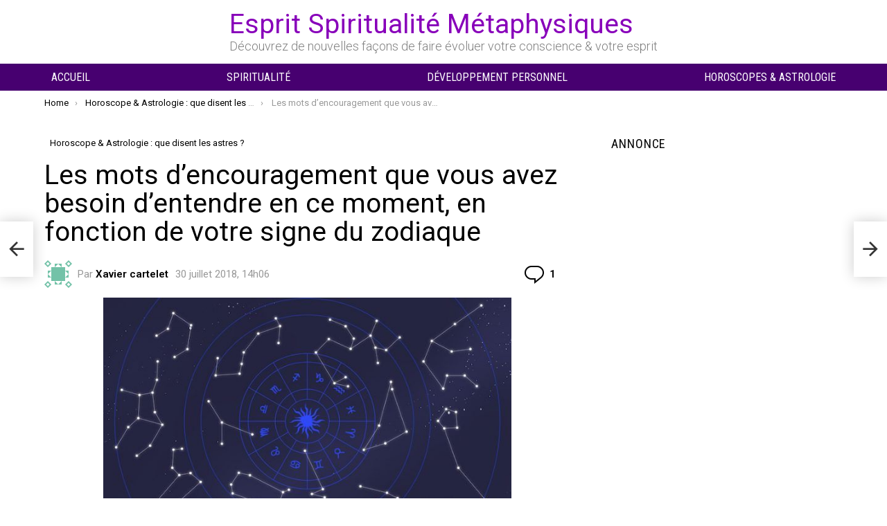

--- FILE ---
content_type: text/html; charset=utf-8
request_url: https://www.google.com/recaptcha/api2/aframe
body_size: 266
content:
<!DOCTYPE HTML><html><head><meta http-equiv="content-type" content="text/html; charset=UTF-8"></head><body><script nonce="PmOy_iuv0zRpgrKTgwRl4A">/** Anti-fraud and anti-abuse applications only. See google.com/recaptcha */ try{var clients={'sodar':'https://pagead2.googlesyndication.com/pagead/sodar?'};window.addEventListener("message",function(a){try{if(a.source===window.parent){var b=JSON.parse(a.data);var c=clients[b['id']];if(c){var d=document.createElement('img');d.src=c+b['params']+'&rc='+(localStorage.getItem("rc::a")?sessionStorage.getItem("rc::b"):"");window.document.body.appendChild(d);sessionStorage.setItem("rc::e",parseInt(sessionStorage.getItem("rc::e")||0)+1);localStorage.setItem("rc::h",'1764202427696');}}}catch(b){}});window.parent.postMessage("_grecaptcha_ready", "*");}catch(b){}</script></body></html>

--- FILE ---
content_type: application/javascript
request_url: https://cdn.ocmtag.com/tag/NjY4PXN0NqD_mTQ2uzgxNDY4MjE0Nuaj.js
body_size: 69
content:
window['NjY4PXN0NqD_mTQ2uzgxNDY4MjE0Nuaj']({"consent":true,"push":"BOn7R4oJ1eWPGl_HoM0G2UYW9PkD_60TXrIbnM2LntOpSV5h-WT1nyDoTPQyEYddnV9TQo-Qurk8m9B4cakf2ZY","push_config":{"prompts":[{"prompt":"native","options":{"delay":null,"onclick":false,"oncustom":"showPushPrompt","onscroll":false}}]},"activityurl":"https://t.ocmthood.com/v2/activity","crashurl":"https://t.ocmhood.com/v2/crashlytics","usersurl":"https://t.ocmthood.com/v2/users"})

--- FILE ---
content_type: application/javascript; charset=utf-8
request_url: https://fundingchoicesmessages.google.com/f/AGSKWxWTOCRmopbKU1qCONqNEJzrgFPtwSehiAImsgKt8mK6GK5hTI9JUdvgjVjUl2h65xDQyUJCSWw9ntqPkzlQRf2zunD_w_lsz1k43MLPnIS5pk6QOT41w7FDx8jgQ1kbxRvU_ugjI94_M50ZrzxGcMTjLwZZa8oINhiRaydo6Drl6TXc0QsOtLnPI3rn/_/austria_ad._796x110_/chinaadclient._638x200_/flesh_banner
body_size: -1291
content:
window['81d4ae95-1810-40ba-9ec8-43fec871316c'] = true;